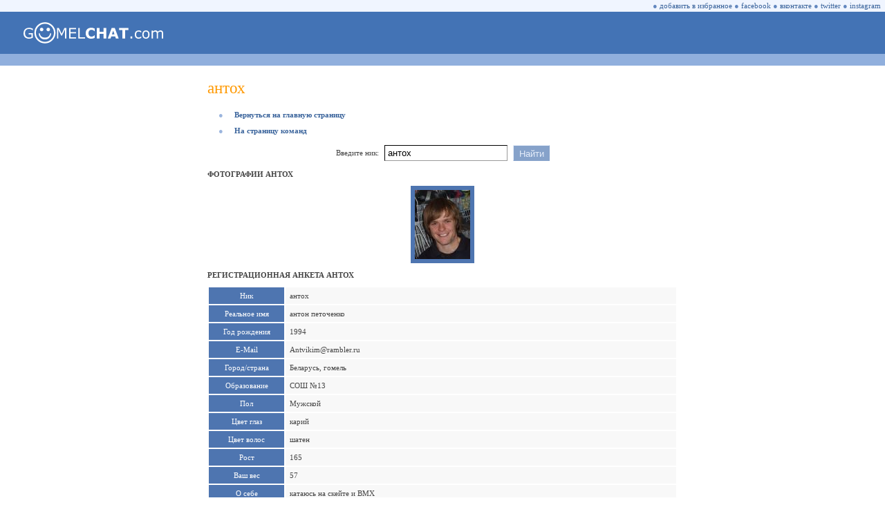

--- FILE ---
content_type: text/html; charset=utf-8
request_url: https://gomelchat.com/%D0%B0%D0%BD%D1%82%D0%BE%D1%85
body_size: 8557
content:
<html lang="ru"><head prefix="og: http://ogp.me/ns# fb: http://ogp.me/ns/fb# website: http://ogp.me/ns/website#"><title>антох • Гомель Чат</title><link rel="dns-prefetch" href="//www.google-analytics.com"><link rel="preconnect" href="https://www.google-analytics.com" crossorigin><link rel="dns-prefetch" href="//mc.yandex.ru"><link rel="preconnect" href="https://mc.yandex.ru" crossorigin><link rel="shortcut icon" href="/favicon.ico"><link rel="apple-touch-icon" href="/apple-touch-icon.png"><meta charset="UTF-8"><meta name="viewport" content="width=device-width, initial-scale=1, minimal-ui, viewport-fit=cover"><meta name="mobile-web-app-capable" content="yes"><meta name="apple-mobile-web-app-capable" content="yes"><meta name="apple-mobile-web-app-status-bar-style" content="translucent-black"><meta name="apple-mobile-web-app-title" content="Гомель Чат"><meta name="format-detection" content="telephone=no"><link rel="canonical" href="https://gomelchat.com/%D0%B0%D0%BD%D1%82%D0%BE%D1%85"><meta name="description" content="Профиль пользователя антох в анонимном чате Гомель Чат. Реальное имя, год рождения, город/страна, пол и фотографии."><meta name="twitter:card" content="summary_large_image"><meta name="twitter:site" content="@gomelchat"><meta name="twitter:creator" content="@gomelchat"><meta name="robots" content="noyaca"><meta property="fb:app_id" content="462671954130052"><meta property="og:type" content="website"><meta property="og:locale" content="ru_RU"><meta property="og:site_name" content="Гомель Чат"><meta property="og:url" content="https://gomelchat.com/%D0%B0%D0%BD%D1%82%D0%BE%D1%85"><meta property="og:title" content="антох • Гомель Чат"><meta property="og:description" content="Профиль пользователя антох в анонимном чате Гомель Чат. Реальное имя, год рождения, город/страна, пол и фотографии."><meta property="og:image" content="https://gomelchat.com/gomelchat.png"><meta property="og:image:alt" content="антох • Гомель Чат"><style>@font-face{font-family:'Wingdings';font-display:swap;font-style:normal;font-weight:normal;src:url('/font/wingdings.woff') format('woff')}::-webkit-scrollbar{width:17px;height:17px}::-webkit-scrollbar-button{width:17px;height:17px;background:#90afdd;display:block}::-webkit-scrollbar-thumb{background:#f0f5ff}::-webkit-scrollbar-track{background:#90afdd}::-webkit-scrollbar-corner{background:#90afdd}@-ms-viewport{width:device-width}input,textarea,select,option{-webkit-border-radius:0}select{-webkit-border-radius:0;appearance:none;-webkit-appearance:none;-moz-appearance:none}html,body{height:100%;width:100%;margin:0;padding:0;-webkit-text-size-adjust:100%;-webkit-tap-highlight-color:rgba(0,0,0,0)}OL{padding-left:31px;padding-right:0;margin-left:0;margin-right:0}TD{FONT-FAMILY:Verdana;FONT-SIZE:11px;COLOR:#444444}A:LINK,A:VISITED{TEXT-DECORATION:NONE;COLOR:#39639B}A:ACTIVE{TEXT-DECORATION:NONE;COLOR:#39639B}A:HOVER{TEXT-DECORATION:NONE;COLOR:#FF9900}.pointer:HOVER{TEXT-DECORATION:NONE;COLOR:#FF9900;cursor:pointer}.pointer{TEXT-DECORATION:NONE;COLOR:#39639B;cursor:pointer}.TMN{PADDING-BOTTOM:10px}h1{COLOR:#FF9900;FONT-SIZE:23px;font-weight:normal;PADDING-TOP:10px;PADDING-BOTTOM:8px;margin-top:0;margin-bottom:0}h2{font-size:11px;font-weight:bold;text-transform:uppercase}.error404{font-family:Wingdings;FONT-SIZE:30em;COLOR:#4373B5;font-weight:normal;margin-top:0;margin-bottom:0}.MB{FONT-SIZE:11px;COLOR:#9BB5DE}.MT{FONT-SIZE:11px;COLOR:#6287BF}.MA{FONT-SIZE:11px;COLOR:#9BB5DE;PADDING-LEFT:16px;PADDING-RIGHT:16px}.MR{FONT-SIZE:11px;COLOR:#F08C00;PADDING-LEFT:16px;PADDING-RIGHT:16px}.ME{FONT-SIZE:11px;COLOR:#F08C00}.RE{FONT-SIZE:11px;COLOR:#F08C00;PADDING-LEFT:11px;PADDING-RIGHT:16px}.itext{appearance:none;-webkit-appearance:none;FONT-FAMILY:Arial;font-size:13px;color:black;border-style:solid;BORDER-WIDTH:1px;border-color:#000000 #999999 #999999 #000000;background-color:#FFFFFF;height:23px;margin:0;padding:0;padding-left:4px;padding-right:4px}.isel{appearance:none;-webkit-appearance:none;-moz-appearance:none;FONT-FAMILY:Arial;font-size:13px;color:black;border-style:solid;BORDER-WIDTH:1px;border-color:#000000 #999999 #999999 #000000;height:23px;margin:0;padding:0;padding-top:1px;padding-left:8px;padding-right:7px}.ibut{appearance:none;-webkit-appearance:none;FONT-FAMILY:Arial;font-size:13px;color:#E5EDFA;border-style:solid;BORDER-WIDTH:1px;border-color:#E5EDFA #86A2CA #86A2CA #E5EDFA;background-color:#86A2CA;height:23px;margin:0;padding:0;padding-top:1px;padding-left:8px;padding-right:7px}.title2{color:#FFFFFF;background:#90AFDD}.title{color:#f8f8ff;background:#4E75B0}a.title,a:link.title,a:visited.title,a:hover.title,a:active.title{color:white}.ttr{background:#9999cc}.ttd{font:11px Verdana;color:#ffffff;background:#4E75B0;text-align:center}a:link.ttd{color:#eeeeff}a:active.ttd{color:#ffcccc}a:visited.ttd{color:#eeeeff}a:hover.ttd{color:#ffffff;background:#444477}.btr{background:#F8F8F8;font:11px Verdana}.btd{font:11px Verdana;word-wrap:break-word}.btd2{text-align:center;font:11px Verdana}.nicklist{color:#39639B;font:11px Verdana;font-weight:bold}.nicklist_long{color:#39639B;font:11px Arial}.melist{color:#b07050;font-weight:bold}.clist{font:11px Verdana;color:#005500}.clistc2{font:11px Verdana;color:#ff0000;background:#ffeebb}.clistc0{font:11px Verdana;color:#006600;background:#ddffdd}.clistaway{font:11px Verdana;color:#888888}.tsy{font:16px Tahoma;border-width:1px;border-color:#999999;background-color:#ffffff}.s7{font-size:9px;font-family:Small Fonts}.s8{font-size:11px;font-family:Tahoma}.fraza{font-size:12px;BORDER-WIDTH:0px;color:#666699;BACKGROUND-COLOR:#FFFFFF}.lag_digit{font-size:9px;font-family:Verdana;color:#444444}.smile{cursor:pointer;position:relative;top:1px}img,input[src$=".gif"]{image-rendering:optimizeSpeed;image-rendering:-moz-crisp-edges;image-rendering:-o-crisp-edges;image-rendering:-webkit-optimize-contrast;image-rendering:optimize-contrast;image-rendering:crisp-edges;image-rendering:pixelated;-ms-interpolation-mode:nearest-neighbor}.checks{font-size:0px;width:13px;height:13px}#galleryOverlay{width:100%;height:100%;position:fixed;top:0;left:0;opacity:0;z-index:100000;background-color:#222;background-color:rgba(0,0,0,.8);overflow:hidden;display:none;-moz-transition:opacity 1s ease;-webkit-transition:opacity 1s ease;transition:opacity 1s ease}#galleryOverlay.visible{opacity:1}#gallerySlider{height:100%;left:0;top:0;width:100%;white-space:nowrap;position:absolute;-moz-transition:left 0.4s ease;-webkit-transition:left 0.4s ease;transition:left 0.4s ease}#gallerySlider .placeholder{background:url(/im/preloader.gif) no-repeat center center;height:100%;line-height:1px;text-align:center;width:100%;display:inline-block}#gallerySlider .placeholder:before{content:"";display:inline-block;height:50%;width:1px;margin-right:-1px}#gallerySlider .placeholder img{display:inline-block;max-height:100%;max-width:100%;vertical-align:middle}#gallerySlider.rightSpring{-moz-animation:rightSpring 0.3s;-webkit-animation:rightSpring 0.3s}#gallerySlider.leftSpring{-moz-animation:leftSpring 0.3s;-webkit-animation:leftSpring 0.3s}@-moz-keyframes rightSpring{0%{margin-left:0}50%{margin-left:-30px}100%{margin-left:0}}@-moz-keyframes leftSpring{0%{margin-left:0}50%{margin-left:30px}100%{margin-left:0}}@-webkit-keyframes rightSpring{0%{margin-left:0}50%{margin-left:-30px}100%{margin-left:0}}@-webkit-keyframes leftSpring{0%{margin-left:0}50%{margin-left:30px}100%{margin-left:0}}#prevArrow,#nextArrow{border:none;text-decoration:none;background:url(/im/arrows.png) no-repeat;opacity:.5;cursor:pointer;position:absolute;width:43px;height:58px;top:50%;margin-top:-29px;-moz-transition:opacity 0.2s ease;-webkit-transition:opacity 0.2s ease;transition:opacity 0.2s ease}#prevArrow:hover,#nextArrow:hover{opacity:1}#prevArrow{background-position:left top;left:40px}#nextArrow{background-position:right top;right:40px}</style><script>(function(i,s,o,g,r,a,m){i.GoogleAnalyticsObject=r;i[r]=i[r]||function(){(i[r].q=i[r].q||[]).push(arguments)},i[r].l=1*new Date();a=s.createElement(o),m=s.getElementsByTagName(o)[0];a.async=1;a.src=g;m.parentNode.insertBefore(a,m)})(window,document,'script','https://www.google-analytics.com/analytics.js','ga');ga('create','UA-106045893-1','auto');ga('send','pageview');</script><script>(function(d,w,c){(w[c]=w[c]||[]).push(function(){try{w.yaCounter46130274=new Ya.Metrika({id:46130274,clickmap:!0,trackLinks:!0,accurateTrackBounce:!0})}catch(e){}});var n=d.getElementsByTagName("script")[0],s=d.createElement("script"),f=function(){n.parentNode.insertBefore(s,n)};s.type="text/javascript";s.async=!0;s.src="https://mc.yandex.ru/metrika/watch.js";if(w.opera=="[object Opera]"){d.addEventListener("DOMContentLoaded",f,!1)}else{f()}})(document,window,"yandex_metrika_callbacks");</script><noscript><img src="https://mc.yandex.ru/watch/46130274" style="position:absolute;left:-9999px" alt=""></noscript><script defer>function rudr_favorite(a){pageTitle='Гомель Чат';pageURL='https://gomelchat.com/';try{eval("window.external.AddFa-vorite(pageURL, pageTitle)".replace(/-/g,''));}
catch(e){try{window.sidebar.addPanel(pageTitle,pageURL,"");}
catch(e){if(typeof(opera)=="object"){a.rel="sidebar";a.title=pageTitle;a.url=pageURL;return true;}else{alert('Нажмите '+(navigator.userAgent.toLowerCase().indexOf('mac')!=-1?'Cmd':'Ctrl')+'+D чтобы добавить Гомель Чат в избранное.');}}}
return false;}</script></head><body><TABLE CELLSPACING=0 CELLPADDING=0 BORDER=0 WIDTH=100% HEIGHT=100%><TR VALIGN=TOP><TD><TABLE CELLSPACING=0 CELLPADDING=0 BORDER=0 WIDTH=100% BGCOLOR=#F0F5FF><TR><TD HEIGHT=17 ALIGN=RIGHT><SPAN CLASS=MT>&#9679;</SPAN>&nbsp;<span class=pointer onclick="return rudr_favorite(this);" TITLE="добавить Гомель Чат в избранное">добавить в избранное</span>&nbsp;<SPAN CLASS=MT>&#9679;</SPAN>&nbsp;<a class=pointer href="https://facebook.com/gomelchat" target="_blank" TITLE="Гомель Чат на Facebook" rel="nofollow">facebook</a>&nbsp;<SPAN CLASS=MT>&#9679;</SPAN>&nbsp;<a class=pointer href="https://vk.com/gomelchat" target="_blank" TITLE="Гомель Чат на Вконтакте" rel="nofollow">вконтакте</a>&nbsp;<SPAN CLASS=MT>&#9679;</SPAN>&nbsp;<a class=pointer href="https://twitter.com/gomelchat" target="_blank" TITLE="Гомель Чат на Twitter" rel="nofollow">twitter</a>&nbsp;<SPAN CLASS=MT>&#9679;</SPAN>&nbsp;<a class=pointer href="https://instagram.com/gomelchat" target="_blank" TITLE="Гомель Чат на Instagram" rel="nofollow">instagram</a>&nbsp;&nbsp;</TD></TR></TABLE><TABLE CELLSPACING=0 CELLPADDING=0 BORDER=0 WIDTH=100% BGCOLOR=#4373B5><TR><TD HEIGHT=61><A HREF="/"><img src=/im/gomelchat.svg width=202 height=31 border=0 hspace=34 alt="Анонимный чат • Гомель Чат" title="Анонимный чат • Гомель Чат"></A></TD><TD WIDTH=100% ALIGN=CENTER><TABLE CELLSPACING=0 CELLPADDING=0 BORDER=0 WIDTH=100%><TR><TD ALIGN=CENTER></TD></TR></TABLE></TD><TD WIDTH=34></TD></TR></TABLE><TABLE CELLSPACING=0 CELLPADDING=0 BORDER=0 WIDTH=100% BGCOLOR=#90AFDD><TR><TD HEIGHT=17></TD></TR></TABLE><TABLE CELLSPACING=0 CELLPADDING=10 BORDER=0 WIDTH=100% ALIGN=CENTER BGCOLOR=#FFFFFF style="width:100%;min-width:600px;max-width:700px;display:block"><TR><TD VALIGN=TOP><h1>антох</h1><P><SPAN CLASS=MA>&#9679;</SPAN><a href='/'><b>Вернуться на главную страницу</b></a></P><P><SPAN CLASS=MA>&#9679;</SPAN><a href=/operation><b>На страницу команд</b></a></P><script defer>function changenav(){window.location.href='/'+document.forms[0].elements.username.value;return!1};</script><form action=/ method=get style="font-size:0px" onsubmit="return changenav();"><input type=hidden name=ID value=7a27f8c5bc7cf4dac48ffd244eb9f451><TABLE CELLSPACING=0 CELLPADDING=4 BORDER=0 ALIGN=CENTER><TR><TD>Введите ник:</TD><TD><input class=itext type=text name='username' value="антох" maxlength=16></TD><TD><input class=ibut type=submit value="Найти"></TD></TR></TABLE></form><h2>Фотографии антох</h2><TABLE CELLSPACING='0' CELLPADDING='0' BORDER='0' ALIGN='CENTER'><TR></TR><TR><TD ALIGN='CENTER'><TABLE CELLSPACING='2' CELLPADDING='6' BORDER='0' ALIGN='CENTER'><TR><TD CLASS='ttd' id='thumbs'><A TARGET='_blank' HREF='/im/photo/b/1224951859.jpg' title='антох'><IMG SRC='/im/photo/s/1224951859.jpg' BORDER='0' alt='антох'></A></TD></TR>
</TABLE></TD></TR></TABLE><h2>Регистрационная анкета антох</h2><table border=0 cellspacing=2 cellpadding=6 align=center width=100% style='table-layout:fixed'><tr class=ttr><td class=ttd width=97 valign=top nowrap>Ник</td><td class=btr><span class=btd>антох</span></td></tr><tr class=ttr><td class=ttd width=97 valign=top nowrap>Реальное имя</td><td class=btr><span class=btd>антон петоченко</span></td></tr><tr class=ttr><td class=ttd width=97 valign=top nowrap>Год рождения</td><td class=btr><span class=btd>1994</span></td></tr><tr class=ttr><td class=ttd width=97 valign=top nowrap>E-Mail</td><td class=btr><span class=btd>Antvikim&commat;rambler.ru</span></td></tr><tr class=ttr><td class=ttd width=97 valign=top nowrap>Город/страна</td><td class=btr><span class=btd>Беларусь, гомель</span></td></tr><tr class=ttr><td class=ttd width=97 valign=top nowrap>Образование</td><td class=btr><span class=btd>СОШ №13</span></td></tr><tr class=ttr><td class=ttd width=97 valign=top nowrap>Пол</td><td class=btr><span class=btd>Мужской</span></td></tr><tr class=ttr><td class=ttd width=97 valign=top nowrap>Цвет глаз</td><td class=btr><span class=btd>карий</span></td></tr><tr class=ttr><td class=ttd width=97 valign=top nowrap>Цвет волос</td><td class=btr><span class=btd>шатен</span></td></tr><tr class=ttr><td class=ttd width=97 valign=top nowrap>Рост</td><td class=btr><span class=btd>165</span></td></tr><tr class=ttr><td class=ttd width=97 valign=top nowrap>Ваш вес</td><td class=btr><span class=btd>57</span></td></tr><tr class=ttr><td class=ttd width=97 valign=top nowrap>О себе</td><td class=btr><span class=btd>катаюсь на скейте и BMX</span></td></tr><tr class=ttr><td class=ttd width=97 valign=top nowrap>Регистрация</td><td class=btr><span class=btd>23.10.2008 18:30:12 (6298 дней назад)</span></td></tr><tr class=ttr><td class=ttd width=97 valign=top nowrap>Последний вход</td><td class=btr><span class=btd>29.10.2008 20:10:21 (6292 дня назад)</span></td></tr>
</table><h2>Персональная статистика антох</h2><P><table border=0 cellspacing=2 cellpadding=6 align=center><Tr class=ttr><td class=ttd>День</td><td class=ttd>Входы</td><td class=ttd>Фразы</td><td class=ttd title='Кол-во приватных сообщений из числа общего кол-ва сообщений'>Приват</td><td class=ttd title='Размер всех сообщений в байтах'>Размер</td><td class=ttd title='Сколько времени был в чате (погрешность 5 мин)'>Был в чате</td></tr><tr class=btr><td class=btd2>29.10.2008</td><td class=btd2>1</td><td class=btd2>0</td><td class=btd2>0</td><td class=btd2>0</td><td class=btd2>00 час 00 мин</td></tr><tr class=btr><td class=btd2>25.10.2008</td><td class=btd2>2</td><td class=btd2>0</td><td class=btd2>0</td><td class=btd2>0</td><td class=btd2>00 час 00 мин</td></tr><tr class=btr><td class=btd2>24.10.2008</td><td class=btd2>1</td><td class=btd2>0</td><td class=btd2>0</td><td class=btd2>0</td><td class=btd2>00 час 00 мин</td></tr><tr class=btr><td class=btd2>23.10.2008</td><td class=btd2>6</td><td class=btd2>1</td><td class=btd2>0</td><td class=btd2>22</td><td class=btd2>00 час 05 мин</td></tr><Tr class=ttr><td class=ttd>Месяц</td><td class=ttd>Входы</td><td class=ttd>Фразы</td><td class=ttd title='Кол-во приватных сообщений из числа общего кол-ва сообщений'>Приват</td><td class=ttd title='Размер всех сообщений в байтах'>Размер</td><td class=ttd title='Сколько времени был в чате (погрешность 5 мин)'>Был в чате</td></tr><tr class=btr><td class=btd2>октябрь 2008</td><td class=btd2>10</td><td class=btd2>1</td><td class=btd2>0</td><td class=btd2>22</td><td class=btd2>00 час 05 мин</td></tr></table></P></TD></TR></TABLE></TD></TR><TR><TD VALIGN=BOTTOM><TABLE CELLSPACING=0 CELLPADDING=0 BORDER=0 WIDTH=100% BGCOLOR=#90AFDD><TR><TD HEIGHT=5></TD></TR></TABLE><TABLE CELLSPACING=0 CELLPADDING=0 BORDER=0 WIDTH=100% BGCOLOR=#4373B4><TR><TD WIDTH=100% HEIGHT=20 ALIGN=LEFT STYLE="COLOR:#FFFFFF">&nbsp;&nbsp;Copyright &copy; 2003-2026 GOMEL<B>CHAT</B>.com</TD></TR></TABLE></TD></TR></TABLE><script src="/js/jquery-1.12.4.min.js"></script><script src="/js/touchTouch.js"></script><script async>$(document).ready(function(){ $('#thumbs a').touchTouch();});</script></body></html>
